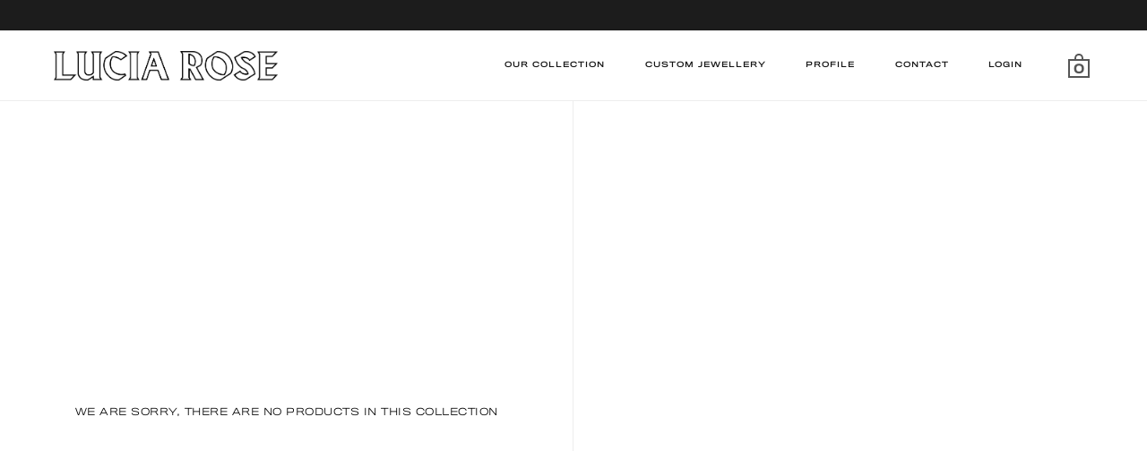

--- FILE ---
content_type: text/css
request_url: https://luciarose.ca/cdn/shop/t/8/assets/custom.css?v=170183765049872662821599736927
body_size: -396
content:
.horizontal-carousel-flik{color:#000;overflow:hidden;height:400px}.horizontal-carousel-flik .main-carousel{width:100%;height:100%}.horizontal-carousel-flik .carousel-cell{position:relative;height:100%;width:100%}.horizontal-carousel-flik .carousel-cell .block-inner{position:relative;height:100%;width:100%;display:flex;align-items:center}.horizontal-carousel-flik .carousel-cell .background{position:absolute;width:100%;height:100%;top:0;left:0}.horizontal-carousel-flik .carousel-cell .content{z-index:10;position:relative}.horizontal-carousel-flik .flickity-page-dots{bottom:2.5%;display:block}.horizontal-carousel-flik .flickity-page-dots .dot{border-color:#fff!important;opacity:1;width:14px;height:14px;margin:0 6px}.horizontal-carousel-flik .flickity-page-dots .dot.is-selected{background-color:#fff!important;opacity:1}.horizontal-carousel-flik .flickity-viewport{height:100%!important}.horizontal-carousel-flik .contain-in-page{padding-left:30px;padding-right:30px}@media (min-width: 1024px){.horizontal-carousel-flik .contain-in-page{padding-left:60px;padding-right:60px}}.horizontal-carousel-flik .contain-width{width:100%}@media (min-width: 1024px){.horizontal-carousel-flik .contain-in-page{width:100%}}.horizontal-carousel-flik .block-inner .content.contain-width{width:auto}.horizontal-carousel-flik .flickity-prev-next-button{visibility:hidden}.horizontal-carousel-flik:hover .flickity-prev-next-button{visibility:visible}
/*# sourceMappingURL=/cdn/shop/t/8/assets/custom.css.map?v=170183765049872662821599736927 */


--- FILE ---
content_type: text/javascript
request_url: https://luciarose.ca/cdn/shop/t/8/assets/custom.js?v=96008816555909452411596549589
body_size: -641
content:
$( document ).ready(function() {
	$('.main-carousel').flickity({
	  // options
	  cellAlign: 'left',
	  contain: true,
	  wrapAround: true,
	  prevNextButtons: false,
	  pageDots: true
	});
});